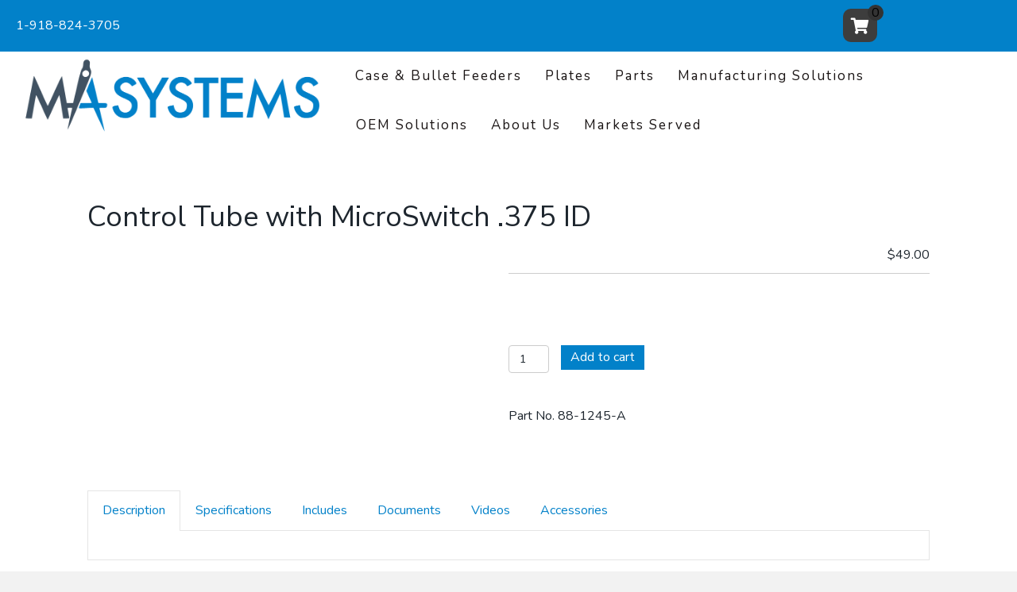

--- FILE ---
content_type: text/html; charset=UTF-8
request_url: https://m-asystems.com/product/control-tube-with-microswitch-375-id/
body_size: 16182
content:
<!DOCTYPE html>
<html lang="en-US">
<head>
<meta charset="UTF-8" />
<script>
var gform;gform||(document.addEventListener("gform_main_scripts_loaded",function(){gform.scriptsLoaded=!0}),document.addEventListener("gform/theme/scripts_loaded",function(){gform.themeScriptsLoaded=!0}),window.addEventListener("DOMContentLoaded",function(){gform.domLoaded=!0}),gform={domLoaded:!1,scriptsLoaded:!1,themeScriptsLoaded:!1,isFormEditor:()=>"function"==typeof InitializeEditor,callIfLoaded:function(o){return!(!gform.domLoaded||!gform.scriptsLoaded||!gform.themeScriptsLoaded&&!gform.isFormEditor()||(gform.isFormEditor()&&console.warn("The use of gform.initializeOnLoaded() is deprecated in the form editor context and will be removed in Gravity Forms 3.1."),o(),0))},initializeOnLoaded:function(o){gform.callIfLoaded(o)||(document.addEventListener("gform_main_scripts_loaded",()=>{gform.scriptsLoaded=!0,gform.callIfLoaded(o)}),document.addEventListener("gform/theme/scripts_loaded",()=>{gform.themeScriptsLoaded=!0,gform.callIfLoaded(o)}),window.addEventListener("DOMContentLoaded",()=>{gform.domLoaded=!0,gform.callIfLoaded(o)}))},hooks:{action:{},filter:{}},addAction:function(o,r,e,t){gform.addHook("action",o,r,e,t)},addFilter:function(o,r,e,t){gform.addHook("filter",o,r,e,t)},doAction:function(o){gform.doHook("action",o,arguments)},applyFilters:function(o){return gform.doHook("filter",o,arguments)},removeAction:function(o,r){gform.removeHook("action",o,r)},removeFilter:function(o,r,e){gform.removeHook("filter",o,r,e)},addHook:function(o,r,e,t,n){null==gform.hooks[o][r]&&(gform.hooks[o][r]=[]);var d=gform.hooks[o][r];null==n&&(n=r+"_"+d.length),gform.hooks[o][r].push({tag:n,callable:e,priority:t=null==t?10:t})},doHook:function(r,o,e){var t;if(e=Array.prototype.slice.call(e,1),null!=gform.hooks[r][o]&&((o=gform.hooks[r][o]).sort(function(o,r){return o.priority-r.priority}),o.forEach(function(o){"function"!=typeof(t=o.callable)&&(t=window[t]),"action"==r?t.apply(null,e):e[0]=t.apply(null,e)})),"filter"==r)return e[0]},removeHook:function(o,r,t,n){var e;null!=gform.hooks[o][r]&&(e=(e=gform.hooks[o][r]).filter(function(o,r,e){return!!(null!=n&&n!=o.tag||null!=t&&t!=o.priority)}),gform.hooks[o][r]=e)}});
</script>

<meta name='viewport' content='width=device-width, initial-scale=1.0' />
<meta http-equiv='X-UA-Compatible' content='IE=edge' />
<link rel="profile" href="https://gmpg.org/xfn/11" />
<meta name='robots' content='index, follow, max-image-preview:large, max-snippet:-1, max-video-preview:-1' />

	<!-- This site is optimized with the Yoast SEO plugin v26.5 - https://yoast.com/wordpress/plugins/seo/ -->
	<title>Control Tube with MicroSwitch .375 ID - M-A Systems</title>
<link data-rocket-preload as="style" href="https://fonts.googleapis.com/css?family=Nunito%3A300%2C400%2C700%7CNunito%20Sans%3A400&#038;display=swap" rel="preload">
<link href="https://fonts.googleapis.com/css?family=Nunito%3A300%2C400%2C700%7CNunito%20Sans%3A400&#038;display=swap" media="print" onload="this.media=&#039;all&#039;" rel="stylesheet">
<noscript><link rel="stylesheet" href="https://fonts.googleapis.com/css?family=Nunito%3A300%2C400%2C700%7CNunito%20Sans%3A400&#038;display=swap"></noscript>
	<link rel="canonical" href="https://m-asystems.com/product/control-tube-with-microswitch-375-id/" />
	<meta property="og:locale" content="en_US" />
	<meta property="og:type" content="article" />
	<meta property="og:title" content="Control Tube with MicroSwitch .375 ID - M-A Systems" />
	<meta property="og:url" content="https://m-asystems.com/product/control-tube-with-microswitch-375-id/" />
	<meta property="og:site_name" content="M-A Systems" />
	<meta property="article:modified_time" content="2020-11-13T19:44:46+00:00" />
	<meta property="og:image" content="https://m-asystems.com/wp-content/uploads/2020/05/Control-Tube-with-MicroSwitch-.250-ID-88-1248-A-1.jpg" />
	<meta property="og:image:width" content="1800" />
	<meta property="og:image:height" content="1080" />
	<meta property="og:image:type" content="image/jpeg" />
	<meta name="twitter:card" content="summary_large_image" />
	<script type="application/ld+json" class="yoast-schema-graph">{"@context":"https://schema.org","@graph":[{"@type":"WebPage","@id":"https://m-asystems.com/product/control-tube-with-microswitch-375-id/","url":"https://m-asystems.com/product/control-tube-with-microswitch-375-id/","name":"Control Tube with MicroSwitch .375 ID - M-A Systems","isPartOf":{"@id":"https://m-asystems.com/#website"},"primaryImageOfPage":{"@id":"https://m-asystems.com/product/control-tube-with-microswitch-375-id/#primaryimage"},"image":{"@id":"https://m-asystems.com/product/control-tube-with-microswitch-375-id/#primaryimage"},"thumbnailUrl":"https://m-asystems.com/wp-content/uploads/2020/05/Control-Tube-with-MicroSwitch-.250-ID-88-1248-A-1.jpg","datePublished":"2020-06-09T19:07:37+00:00","dateModified":"2020-11-13T19:44:46+00:00","breadcrumb":{"@id":"https://m-asystems.com/product/control-tube-with-microswitch-375-id/#breadcrumb"},"inLanguage":"en-US","potentialAction":[{"@type":"ReadAction","target":["https://m-asystems.com/product/control-tube-with-microswitch-375-id/"]}]},{"@type":"ImageObject","inLanguage":"en-US","@id":"https://m-asystems.com/product/control-tube-with-microswitch-375-id/#primaryimage","url":"https://m-asystems.com/wp-content/uploads/2020/05/Control-Tube-with-MicroSwitch-.250-ID-88-1248-A-1.jpg","contentUrl":"https://m-asystems.com/wp-content/uploads/2020/05/Control-Tube-with-MicroSwitch-.250-ID-88-1248-A-1.jpg","width":1800,"height":1080},{"@type":"BreadcrumbList","@id":"https://m-asystems.com/product/control-tube-with-microswitch-375-id/#breadcrumb","itemListElement":[{"@type":"ListItem","position":1,"name":"Home","item":"https://m-asystems.com/"},{"@type":"ListItem","position":2,"name":"Products","item":"https://m-asystems.com/products/"},{"@type":"ListItem","position":3,"name":"Control Tube with MicroSwitch .375 ID"}]},{"@type":"WebSite","@id":"https://m-asystems.com/#website","url":"https://m-asystems.com/","name":"M-A Systems","description":"Precision &amp; Quality","potentialAction":[{"@type":"SearchAction","target":{"@type":"EntryPoint","urlTemplate":"https://m-asystems.com/?s={search_term_string}"},"query-input":{"@type":"PropertyValueSpecification","valueRequired":true,"valueName":"search_term_string"}}],"inLanguage":"en-US"}]}</script>
	<!-- / Yoast SEO plugin. -->


<link rel='dns-prefetch' href='//m-asystems.com' />
<link rel='dns-prefetch' href='//www.googletagmanager.com' />
<link rel='dns-prefetch' href='//fonts.googleapis.com' />
<link href='https://fonts.gstatic.com' crossorigin rel='preconnect' />
<link rel="alternate" type="application/rss+xml" title="M-A Systems &raquo; Feed" href="https://m-asystems.com/feed/" />
<link rel="alternate" type="application/rss+xml" title="M-A Systems &raquo; Comments Feed" href="https://m-asystems.com/comments/feed/" />
<link rel="alternate" title="oEmbed (JSON)" type="application/json+oembed" href="https://m-asystems.com/wp-json/oembed/1.0/embed?url=https%3A%2F%2Fm-asystems.com%2Fproduct%2Fcontrol-tube-with-microswitch-375-id%2F" />
<link rel="alternate" title="oEmbed (XML)" type="text/xml+oembed" href="https://m-asystems.com/wp-json/oembed/1.0/embed?url=https%3A%2F%2Fm-asystems.com%2Fproduct%2Fcontrol-tube-with-microswitch-375-id%2F&#038;format=xml" />
<link rel="preload" href="https://m-asystems.com/wp-content/plugins/bb-plugin/fonts/fontawesome/5.15.4/webfonts/fa-solid-900.woff2" as="font" type="font/woff2" crossorigin="anonymous">
<link rel="preload" href="https://m-asystems.com/wp-content/plugins/bb-plugin/fonts/fontawesome/5.15.4/webfonts/fa-regular-400.woff2" as="font" type="font/woff2" crossorigin="anonymous">
		<!-- This site uses the Google Analytics by MonsterInsights plugin v9.10.1 - Using Analytics tracking - https://www.monsterinsights.com/ -->
		<!-- Note: MonsterInsights is not currently configured on this site. The site owner needs to authenticate with Google Analytics in the MonsterInsights settings panel. -->
					<!-- No tracking code set -->
				<!-- / Google Analytics by MonsterInsights -->
		<style id='wp-img-auto-sizes-contain-inline-css'>
img:is([sizes=auto i],[sizes^="auto," i]){contain-intrinsic-size:3000px 1500px}
/*# sourceURL=wp-img-auto-sizes-contain-inline-css */
</style>
<style id='wp-emoji-styles-inline-css'>

	img.wp-smiley, img.emoji {
		display: inline !important;
		border: none !important;
		box-shadow: none !important;
		height: 1em !important;
		width: 1em !important;
		margin: 0 0.07em !important;
		vertical-align: -0.1em !important;
		background: none !important;
		padding: 0 !important;
	}
/*# sourceURL=wp-emoji-styles-inline-css */
</style>
<style id='wp-block-library-inline-css'>
:root{--wp-block-synced-color:#7a00df;--wp-block-synced-color--rgb:122,0,223;--wp-bound-block-color:var(--wp-block-synced-color);--wp-editor-canvas-background:#ddd;--wp-admin-theme-color:#007cba;--wp-admin-theme-color--rgb:0,124,186;--wp-admin-theme-color-darker-10:#006ba1;--wp-admin-theme-color-darker-10--rgb:0,107,160.5;--wp-admin-theme-color-darker-20:#005a87;--wp-admin-theme-color-darker-20--rgb:0,90,135;--wp-admin-border-width-focus:2px}@media (min-resolution:192dpi){:root{--wp-admin-border-width-focus:1.5px}}.wp-element-button{cursor:pointer}:root .has-very-light-gray-background-color{background-color:#eee}:root .has-very-dark-gray-background-color{background-color:#313131}:root .has-very-light-gray-color{color:#eee}:root .has-very-dark-gray-color{color:#313131}:root .has-vivid-green-cyan-to-vivid-cyan-blue-gradient-background{background:linear-gradient(135deg,#00d084,#0693e3)}:root .has-purple-crush-gradient-background{background:linear-gradient(135deg,#34e2e4,#4721fb 50%,#ab1dfe)}:root .has-hazy-dawn-gradient-background{background:linear-gradient(135deg,#faaca8,#dad0ec)}:root .has-subdued-olive-gradient-background{background:linear-gradient(135deg,#fafae1,#67a671)}:root .has-atomic-cream-gradient-background{background:linear-gradient(135deg,#fdd79a,#004a59)}:root .has-nightshade-gradient-background{background:linear-gradient(135deg,#330968,#31cdcf)}:root .has-midnight-gradient-background{background:linear-gradient(135deg,#020381,#2874fc)}:root{--wp--preset--font-size--normal:16px;--wp--preset--font-size--huge:42px}.has-regular-font-size{font-size:1em}.has-larger-font-size{font-size:2.625em}.has-normal-font-size{font-size:var(--wp--preset--font-size--normal)}.has-huge-font-size{font-size:var(--wp--preset--font-size--huge)}.has-text-align-center{text-align:center}.has-text-align-left{text-align:left}.has-text-align-right{text-align:right}.has-fit-text{white-space:nowrap!important}#end-resizable-editor-section{display:none}.aligncenter{clear:both}.items-justified-left{justify-content:flex-start}.items-justified-center{justify-content:center}.items-justified-right{justify-content:flex-end}.items-justified-space-between{justify-content:space-between}.screen-reader-text{border:0;clip-path:inset(50%);height:1px;margin:-1px;overflow:hidden;padding:0;position:absolute;width:1px;word-wrap:normal!important}.screen-reader-text:focus{background-color:#ddd;clip-path:none;color:#444;display:block;font-size:1em;height:auto;left:5px;line-height:normal;padding:15px 23px 14px;text-decoration:none;top:5px;width:auto;z-index:100000}html :where(.has-border-color){border-style:solid}html :where([style*=border-top-color]){border-top-style:solid}html :where([style*=border-right-color]){border-right-style:solid}html :where([style*=border-bottom-color]){border-bottom-style:solid}html :where([style*=border-left-color]){border-left-style:solid}html :where([style*=border-width]){border-style:solid}html :where([style*=border-top-width]){border-top-style:solid}html :where([style*=border-right-width]){border-right-style:solid}html :where([style*=border-bottom-width]){border-bottom-style:solid}html :where([style*=border-left-width]){border-left-style:solid}html :where(img[class*=wp-image-]){height:auto;max-width:100%}:where(figure){margin:0 0 1em}html :where(.is-position-sticky){--wp-admin--admin-bar--position-offset:var(--wp-admin--admin-bar--height,0px)}@media screen and (max-width:600px){html :where(.is-position-sticky){--wp-admin--admin-bar--position-offset:0px}}

/*# sourceURL=wp-block-library-inline-css */
</style><link data-minify="1" rel='stylesheet' id='wc-blocks-style-css' href='https://m-asystems.com/wp-content/cache/min/1/wp-content/plugins/woocommerce/assets/client/blocks/wc-blocks.css?ver=1764862804' media='all' />
<style id='global-styles-inline-css'>
:root{--wp--preset--aspect-ratio--square: 1;--wp--preset--aspect-ratio--4-3: 4/3;--wp--preset--aspect-ratio--3-4: 3/4;--wp--preset--aspect-ratio--3-2: 3/2;--wp--preset--aspect-ratio--2-3: 2/3;--wp--preset--aspect-ratio--16-9: 16/9;--wp--preset--aspect-ratio--9-16: 9/16;--wp--preset--color--black: #000000;--wp--preset--color--cyan-bluish-gray: #abb8c3;--wp--preset--color--white: #ffffff;--wp--preset--color--pale-pink: #f78da7;--wp--preset--color--vivid-red: #cf2e2e;--wp--preset--color--luminous-vivid-orange: #ff6900;--wp--preset--color--luminous-vivid-amber: #fcb900;--wp--preset--color--light-green-cyan: #7bdcb5;--wp--preset--color--vivid-green-cyan: #00d084;--wp--preset--color--pale-cyan-blue: #8ed1fc;--wp--preset--color--vivid-cyan-blue: #0693e3;--wp--preset--color--vivid-purple: #9b51e0;--wp--preset--color--fl-heading-text: #1e262e;--wp--preset--color--fl-body-bg: #f2f2f2;--wp--preset--color--fl-body-text: #1e262e;--wp--preset--color--fl-accent: #0281c9;--wp--preset--color--fl-accent-hover: #0281c9;--wp--preset--color--fl-topbar-bg: #ffffff;--wp--preset--color--fl-topbar-text: #1e262e;--wp--preset--color--fl-topbar-link: #0281c9;--wp--preset--color--fl-topbar-hover: #026096;--wp--preset--color--fl-header-bg: #ffffff;--wp--preset--color--fl-header-text: #1e262e;--wp--preset--color--fl-header-link: #1e262e;--wp--preset--color--fl-header-hover: #1e262e;--wp--preset--color--fl-nav-bg: #ffffff;--wp--preset--color--fl-nav-link: #1e262e;--wp--preset--color--fl-nav-hover: #1e262e;--wp--preset--color--fl-content-bg: #ffffff;--wp--preset--color--fl-footer-widgets-bg: #ffffff;--wp--preset--color--fl-footer-widgets-text: #1e262e;--wp--preset--color--fl-footer-widgets-link: #0281c9;--wp--preset--color--fl-footer-widgets-hover: #026096;--wp--preset--color--fl-footer-bg: #ffffff;--wp--preset--color--fl-footer-text: #000000;--wp--preset--color--fl-footer-link: #428bca;--wp--preset--color--fl-footer-hover: #428bca;--wp--preset--gradient--vivid-cyan-blue-to-vivid-purple: linear-gradient(135deg,rgb(6,147,227) 0%,rgb(155,81,224) 100%);--wp--preset--gradient--light-green-cyan-to-vivid-green-cyan: linear-gradient(135deg,rgb(122,220,180) 0%,rgb(0,208,130) 100%);--wp--preset--gradient--luminous-vivid-amber-to-luminous-vivid-orange: linear-gradient(135deg,rgb(252,185,0) 0%,rgb(255,105,0) 100%);--wp--preset--gradient--luminous-vivid-orange-to-vivid-red: linear-gradient(135deg,rgb(255,105,0) 0%,rgb(207,46,46) 100%);--wp--preset--gradient--very-light-gray-to-cyan-bluish-gray: linear-gradient(135deg,rgb(238,238,238) 0%,rgb(169,184,195) 100%);--wp--preset--gradient--cool-to-warm-spectrum: linear-gradient(135deg,rgb(74,234,220) 0%,rgb(151,120,209) 20%,rgb(207,42,186) 40%,rgb(238,44,130) 60%,rgb(251,105,98) 80%,rgb(254,248,76) 100%);--wp--preset--gradient--blush-light-purple: linear-gradient(135deg,rgb(255,206,236) 0%,rgb(152,150,240) 100%);--wp--preset--gradient--blush-bordeaux: linear-gradient(135deg,rgb(254,205,165) 0%,rgb(254,45,45) 50%,rgb(107,0,62) 100%);--wp--preset--gradient--luminous-dusk: linear-gradient(135deg,rgb(255,203,112) 0%,rgb(199,81,192) 50%,rgb(65,88,208) 100%);--wp--preset--gradient--pale-ocean: linear-gradient(135deg,rgb(255,245,203) 0%,rgb(182,227,212) 50%,rgb(51,167,181) 100%);--wp--preset--gradient--electric-grass: linear-gradient(135deg,rgb(202,248,128) 0%,rgb(113,206,126) 100%);--wp--preset--gradient--midnight: linear-gradient(135deg,rgb(2,3,129) 0%,rgb(40,116,252) 100%);--wp--preset--font-size--small: 13px;--wp--preset--font-size--medium: 20px;--wp--preset--font-size--large: 36px;--wp--preset--font-size--x-large: 42px;--wp--preset--spacing--20: 0.44rem;--wp--preset--spacing--30: 0.67rem;--wp--preset--spacing--40: 1rem;--wp--preset--spacing--50: 1.5rem;--wp--preset--spacing--60: 2.25rem;--wp--preset--spacing--70: 3.38rem;--wp--preset--spacing--80: 5.06rem;--wp--preset--shadow--natural: 6px 6px 9px rgba(0, 0, 0, 0.2);--wp--preset--shadow--deep: 12px 12px 50px rgba(0, 0, 0, 0.4);--wp--preset--shadow--sharp: 6px 6px 0px rgba(0, 0, 0, 0.2);--wp--preset--shadow--outlined: 6px 6px 0px -3px rgb(255, 255, 255), 6px 6px rgb(0, 0, 0);--wp--preset--shadow--crisp: 6px 6px 0px rgb(0, 0, 0);}:where(.is-layout-flex){gap: 0.5em;}:where(.is-layout-grid){gap: 0.5em;}body .is-layout-flex{display: flex;}.is-layout-flex{flex-wrap: wrap;align-items: center;}.is-layout-flex > :is(*, div){margin: 0;}body .is-layout-grid{display: grid;}.is-layout-grid > :is(*, div){margin: 0;}:where(.wp-block-columns.is-layout-flex){gap: 2em;}:where(.wp-block-columns.is-layout-grid){gap: 2em;}:where(.wp-block-post-template.is-layout-flex){gap: 1.25em;}:where(.wp-block-post-template.is-layout-grid){gap: 1.25em;}.has-black-color{color: var(--wp--preset--color--black) !important;}.has-cyan-bluish-gray-color{color: var(--wp--preset--color--cyan-bluish-gray) !important;}.has-white-color{color: var(--wp--preset--color--white) !important;}.has-pale-pink-color{color: var(--wp--preset--color--pale-pink) !important;}.has-vivid-red-color{color: var(--wp--preset--color--vivid-red) !important;}.has-luminous-vivid-orange-color{color: var(--wp--preset--color--luminous-vivid-orange) !important;}.has-luminous-vivid-amber-color{color: var(--wp--preset--color--luminous-vivid-amber) !important;}.has-light-green-cyan-color{color: var(--wp--preset--color--light-green-cyan) !important;}.has-vivid-green-cyan-color{color: var(--wp--preset--color--vivid-green-cyan) !important;}.has-pale-cyan-blue-color{color: var(--wp--preset--color--pale-cyan-blue) !important;}.has-vivid-cyan-blue-color{color: var(--wp--preset--color--vivid-cyan-blue) !important;}.has-vivid-purple-color{color: var(--wp--preset--color--vivid-purple) !important;}.has-black-background-color{background-color: var(--wp--preset--color--black) !important;}.has-cyan-bluish-gray-background-color{background-color: var(--wp--preset--color--cyan-bluish-gray) !important;}.has-white-background-color{background-color: var(--wp--preset--color--white) !important;}.has-pale-pink-background-color{background-color: var(--wp--preset--color--pale-pink) !important;}.has-vivid-red-background-color{background-color: var(--wp--preset--color--vivid-red) !important;}.has-luminous-vivid-orange-background-color{background-color: var(--wp--preset--color--luminous-vivid-orange) !important;}.has-luminous-vivid-amber-background-color{background-color: var(--wp--preset--color--luminous-vivid-amber) !important;}.has-light-green-cyan-background-color{background-color: var(--wp--preset--color--light-green-cyan) !important;}.has-vivid-green-cyan-background-color{background-color: var(--wp--preset--color--vivid-green-cyan) !important;}.has-pale-cyan-blue-background-color{background-color: var(--wp--preset--color--pale-cyan-blue) !important;}.has-vivid-cyan-blue-background-color{background-color: var(--wp--preset--color--vivid-cyan-blue) !important;}.has-vivid-purple-background-color{background-color: var(--wp--preset--color--vivid-purple) !important;}.has-black-border-color{border-color: var(--wp--preset--color--black) !important;}.has-cyan-bluish-gray-border-color{border-color: var(--wp--preset--color--cyan-bluish-gray) !important;}.has-white-border-color{border-color: var(--wp--preset--color--white) !important;}.has-pale-pink-border-color{border-color: var(--wp--preset--color--pale-pink) !important;}.has-vivid-red-border-color{border-color: var(--wp--preset--color--vivid-red) !important;}.has-luminous-vivid-orange-border-color{border-color: var(--wp--preset--color--luminous-vivid-orange) !important;}.has-luminous-vivid-amber-border-color{border-color: var(--wp--preset--color--luminous-vivid-amber) !important;}.has-light-green-cyan-border-color{border-color: var(--wp--preset--color--light-green-cyan) !important;}.has-vivid-green-cyan-border-color{border-color: var(--wp--preset--color--vivid-green-cyan) !important;}.has-pale-cyan-blue-border-color{border-color: var(--wp--preset--color--pale-cyan-blue) !important;}.has-vivid-cyan-blue-border-color{border-color: var(--wp--preset--color--vivid-cyan-blue) !important;}.has-vivid-purple-border-color{border-color: var(--wp--preset--color--vivid-purple) !important;}.has-vivid-cyan-blue-to-vivid-purple-gradient-background{background: var(--wp--preset--gradient--vivid-cyan-blue-to-vivid-purple) !important;}.has-light-green-cyan-to-vivid-green-cyan-gradient-background{background: var(--wp--preset--gradient--light-green-cyan-to-vivid-green-cyan) !important;}.has-luminous-vivid-amber-to-luminous-vivid-orange-gradient-background{background: var(--wp--preset--gradient--luminous-vivid-amber-to-luminous-vivid-orange) !important;}.has-luminous-vivid-orange-to-vivid-red-gradient-background{background: var(--wp--preset--gradient--luminous-vivid-orange-to-vivid-red) !important;}.has-very-light-gray-to-cyan-bluish-gray-gradient-background{background: var(--wp--preset--gradient--very-light-gray-to-cyan-bluish-gray) !important;}.has-cool-to-warm-spectrum-gradient-background{background: var(--wp--preset--gradient--cool-to-warm-spectrum) !important;}.has-blush-light-purple-gradient-background{background: var(--wp--preset--gradient--blush-light-purple) !important;}.has-blush-bordeaux-gradient-background{background: var(--wp--preset--gradient--blush-bordeaux) !important;}.has-luminous-dusk-gradient-background{background: var(--wp--preset--gradient--luminous-dusk) !important;}.has-pale-ocean-gradient-background{background: var(--wp--preset--gradient--pale-ocean) !important;}.has-electric-grass-gradient-background{background: var(--wp--preset--gradient--electric-grass) !important;}.has-midnight-gradient-background{background: var(--wp--preset--gradient--midnight) !important;}.has-small-font-size{font-size: var(--wp--preset--font-size--small) !important;}.has-medium-font-size{font-size: var(--wp--preset--font-size--medium) !important;}.has-large-font-size{font-size: var(--wp--preset--font-size--large) !important;}.has-x-large-font-size{font-size: var(--wp--preset--font-size--x-large) !important;}
/*# sourceURL=global-styles-inline-css */
</style>

<style id='classic-theme-styles-inline-css'>
/*! This file is auto-generated */
.wp-block-button__link{color:#fff;background-color:#32373c;border-radius:9999px;box-shadow:none;text-decoration:none;padding:calc(.667em + 2px) calc(1.333em + 2px);font-size:1.125em}.wp-block-file__button{background:#32373c;color:#fff;text-decoration:none}
/*# sourceURL=/wp-includes/css/classic-themes.min.css */
</style>
<link rel='stylesheet' id='photoswipe-css' href='https://m-asystems.com/wp-content/plugins/woocommerce/assets/css/photoswipe/photoswipe.min.css?ver=10.4.3' media='all' />
<link rel='stylesheet' id='photoswipe-default-skin-css' href='https://m-asystems.com/wp-content/plugins/woocommerce/assets/css/photoswipe/default-skin/default-skin.min.css?ver=10.4.3' media='all' />
<link data-minify="1" rel='stylesheet' id='woocommerce-layout-css' href='https://m-asystems.com/wp-content/cache/min/1/wp-content/plugins/woocommerce/assets/css/woocommerce-layout.css?ver=1764862804' media='all' />
<link data-minify="1" rel='stylesheet' id='woocommerce-smallscreen-css' href='https://m-asystems.com/wp-content/cache/min/1/wp-content/plugins/woocommerce/assets/css/woocommerce-smallscreen.css?ver=1764862804' media='only screen and (max-width: 767px)' />
<link data-minify="1" rel='stylesheet' id='woocommerce-general-css' href='https://m-asystems.com/wp-content/cache/min/1/wp-content/plugins/woocommerce/assets/css/woocommerce.css?ver=1764862804' media='all' />
<style id='woocommerce-inline-inline-css'>
.woocommerce form .form-row .required { visibility: visible; }
/*# sourceURL=woocommerce-inline-inline-css */
</style>
<link data-minify="1" rel='stylesheet' id='woopack-frontend-css' href='https://m-asystems.com/wp-content/cache/min/1/wp-content/plugins/woopack/assets/css/frontend.css?ver=1764862804' media='all' />
<link data-minify="1" rel='stylesheet' id='font-awesome-5-css' href='https://m-asystems.com/wp-content/cache/min/1/wp-content/plugins/bb-plugin/fonts/fontawesome/5.15.4/css/all.min.css?ver=1764862804' media='all' />
<link data-minify="1" rel='stylesheet' id='fl-builder-layout-bundle-7b01eda588a768b2c2f6927b4d8cb2bc-css' href='https://m-asystems.com/wp-content/cache/min/1/wp-content/uploads/bb-plugin/cache/7b01eda588a768b2c2f6927b4d8cb2bc-layout-bundle.css?ver=1764862804' media='all' />
<link data-minify="1" rel='stylesheet' id='wc_stripe_express_checkout_style-css' href='https://m-asystems.com/wp-content/cache/min/1/wp-content/plugins/woocommerce-gateway-stripe/build/express-checkout.css?ver=1764862804' media='all' />
<link rel='stylesheet' id='jquery-magnificpopup-css' href='https://m-asystems.com/wp-content/plugins/bb-plugin/css/jquery.magnificpopup.min.css?ver=2.9.4.1' media='all' />
<link rel='stylesheet' id='base-css' href='https://m-asystems.com/wp-content/themes/bb-theme/css/base.min.css?ver=1.7.19.1' media='all' />
<link data-minify="1" rel='stylesheet' id='fl-automator-skin-css' href='https://m-asystems.com/wp-content/cache/min/1/wp-content/uploads/bb-theme/skin-6939a6fbb3100.css?ver=1765386006' media='all' />
<link rel='stylesheet' id='fl-child-theme-css' href='https://m-asystems.com/wp-content/themes/ma-systems/style.css?ver=1aad973320c0ccfe613e326aaa73161c' media='all' />

<script src="https://m-asystems.com/wp-includes/js/jquery/jquery.min.js?ver=3.7.1" id="jquery-core-js"></script>



<script id="wc-add-to-cart-js-extra">
var wc_add_to_cart_params = {"ajax_url":"/wp-admin/admin-ajax.php","wc_ajax_url":"/?wc-ajax=%%endpoint%%","i18n_view_cart":"View cart","cart_url":"https://m-asystems.com/cart/","is_cart":"","cart_redirect_after_add":"no"};
//# sourceURL=wc-add-to-cart-js-extra
</script>





<script id="wc-single-product-js-extra">
var wc_single_product_params = {"i18n_required_rating_text":"Please select a rating","i18n_rating_options":["1 of 5 stars","2 of 5 stars","3 of 5 stars","4 of 5 stars","5 of 5 stars"],"i18n_product_gallery_trigger_text":"View full-screen image gallery","review_rating_required":"yes","flexslider":{"rtl":false,"animation":"slide","smoothHeight":true,"directionNav":false,"controlNav":"thumbnails","slideshow":false,"animationSpeed":500,"animationLoop":false,"allowOneSlide":false},"zoom_enabled":"1","zoom_options":[],"photoswipe_enabled":"1","photoswipe_options":{"shareEl":false,"closeOnScroll":false,"history":false,"hideAnimationDuration":0,"showAnimationDuration":0},"flexslider_enabled":"1"};
//# sourceURL=wc-single-product-js-extra
</script>


<script id="woocommerce-js-extra">
var woocommerce_params = {"ajax_url":"/wp-admin/admin-ajax.php","wc_ajax_url":"/?wc-ajax=%%endpoint%%","i18n_password_show":"Show password","i18n_password_hide":"Hide password"};
//# sourceURL=woocommerce-js-extra
</script>


<!-- Google tag (gtag.js) snippet added by Site Kit -->
<!-- Google Analytics snippet added by Site Kit -->
<script src="https://www.googletagmanager.com/gtag/js?id=GT-KTR87MV" id="google_gtagjs-js" async></script>
<script id="google_gtagjs-js-after">
window.dataLayer = window.dataLayer || [];function gtag(){dataLayer.push(arguments);}
gtag("set","linker",{"domains":["m-asystems.com"]});
gtag("js", new Date());
gtag("set", "developer_id.dZTNiMT", true);
gtag("config", "GT-KTR87MV");
//# sourceURL=google_gtagjs-js-after
</script>
<link rel="https://api.w.org/" href="https://m-asystems.com/wp-json/" /><link rel="alternate" title="JSON" type="application/json" href="https://m-asystems.com/wp-json/wp/v2/product/1457" /><link rel="EditURI" type="application/rsd+xml" title="RSD" href="https://m-asystems.com/xmlrpc.php?rsd" />

<link rel='shortlink' href='https://m-asystems.com/?p=1457' />
<meta name="generator" content="Site Kit by Google 1.170.0" />		<script type="text/javascript">
						var woopack_config = {"ajaxurl":"https:\/\/m-asystems.com\/wp-admin\/admin-ajax.php","page":0,"current_page":"https:\/\/m-asystems.com\/product\/control-tube-with-microswitch-375-id\/","woo_url":"https:\/\/m-asystems.com\/wp-content\/plugins\/woocommerce\/","conditionals":{"is_archive":false,"is_tax":false,"is_author":false,"is_search":false}};
		</script>
			<noscript><style>.woocommerce-product-gallery{ opacity: 1 !important; }</style></noscript>
	<style>.recentcomments a{display:inline !important;padding:0 !important;margin:0 !important;}</style><link rel="icon" href="https://m-asystems.com/wp-content/uploads/2019/03/cropped-Tiny-32x32.png" sizes="32x32" />
<link rel="icon" href="https://m-asystems.com/wp-content/uploads/2019/03/cropped-Tiny-192x192.png" sizes="192x192" />
<link rel="apple-touch-icon" href="https://m-asystems.com/wp-content/uploads/2019/03/cropped-Tiny-180x180.png" />
<meta name="msapplication-TileImage" content="https://m-asystems.com/wp-content/uploads/2019/03/cropped-Tiny-270x270.png" />
<link data-minify="1" rel='stylesheet' id='wc-stripe-blocks-checkout-style-css' href='https://m-asystems.com/wp-content/cache/min/1/wp-content/plugins/woocommerce-gateway-stripe/build/upe-blocks.css?ver=1764862804' media='all' />
<link data-minify="1" rel='stylesheet' id='wc-stripe-upe-classic-css' href='https://m-asystems.com/wp-content/cache/min/1/wp-content/plugins/woocommerce-gateway-stripe/build/upe-classic.css?ver=1764862804' media='all' />
<link data-minify="1" rel='stylesheet' id='stripelink_styles-css' href='https://m-asystems.com/wp-content/cache/min/1/wp-content/plugins/woocommerce-gateway-stripe/assets/css/stripe-link.css?ver=1764862805' media='all' />
<meta name="generator" content="WP Rocket 3.19.2.1" data-wpr-features="wpr_defer_js wpr_minify_concatenate_js wpr_minify_css wpr_desktop" /></head>
<body class="wp-singular product-template-default single single-product postid-1457 wp-theme-bb-theme wp-child-theme-ma-systems theme-bb-theme fl-builder-2-9-4-1 fl-themer-1-5-2-1 fl-theme-1-7-19-1 fl-no-js woocommerce woocommerce-page woocommerce-no-js fl-theme-builder-header fl-theme-builder-header-header fl-theme-builder-footer fl-theme-builder-footer-footer fl-theme-builder-singular fl-theme-builder-singular-product-page fl-framework-base fl-preset-default fl-full-width fl-scroll-to-top fl-search-active woo-4 woo-products-per-page-16 fl-submenu-indicator" itemscope="itemscope" itemtype="https://schema.org/WebPage">
<a aria-label="Skip to content" class="fl-screen-reader-text" href="#fl-main-content">Skip to content</a><div data-rocket-location-hash="d434d8484ca3c7ebe008e10ddf366009" class="fl-page">
	<header data-rocket-location-hash="32067b9bb1a8d3abf8f07b1ce2384162" class="fl-builder-content fl-builder-content-12 fl-builder-global-templates-locked" data-post-id="12" data-type="header" data-sticky="1" data-sticky-on="" data-sticky-breakpoint="medium" data-shrink="0" data-overlay="0" data-overlay-bg="transparent" data-shrink-image-height="50px" role="banner" itemscope="itemscope" itemtype="http://schema.org/WPHeader"><div data-rocket-location-hash="949107ddd57ce262e276aff2b0556e18" class="fl-row fl-row-full-width fl-row-bg-color fl-node-5c71e087a9f69 fl-row-default-height fl-row-align-center fl-visible-desktop fl-visible-large fl-visible-medium" data-node="5c71e087a9f69">
	<div class="fl-row-content-wrap">
								<div class="fl-row-content fl-row-fixed-width fl-node-content">
		
<div class="fl-col-group fl-node-5c71e087a9f6a fl-col-group-equal-height fl-col-group-align-center" data-node="5c71e087a9f6a">
			<div class="fl-col fl-node-5c71e087a9f6b fl-col-bg-color fl-col-small" data-node="5c71e087a9f6b">
	<div class="fl-col-content fl-node-content"><div class="fl-module fl-module-html fl-node-5c71e087a9f6f" data-node="5c71e087a9f6f">
	<div class="fl-module-content fl-node-content">
		<div class="fl-html">
	<a href="tel:+19188243705">1-918-824-3705</a>
</div>
	</div>
</div>
</div>
</div>
			<div class="fl-col fl-node-5faad361a5b81 fl-col-bg-color" data-node="5faad361a5b81">
	<div class="fl-col-content fl-node-content"><div class="fl-module fl-module-mini-cart fl-node-5faad27ad3ffa" data-node="5faad27ad3ffa">
	<div class="fl-module-content fl-node-content">
		<div class="woopack-mini-cart woopack-desktop-align-right woocommerce">
	<div class="woopack-cart-button">

		
		<a class="woopack-cart-contents woopack-cart-icon" href="#" title="View your shopping cart" data-target="on-click">
			<span class="cart-button-wrap">
			
										
						<span class="cart-contents-icon fa fa-shopping-cart"></span>
						
							
									</span>

							<span class="cart-contents-count">
					<span class="cart-counter">0</span>
				</span>
			
		</a>

		
	</div>

	<div class="woopack-cart-items">
		<div class="widget_shopping_cart_content">

	<p class="woocommerce-mini-cart__empty-message">No products in the cart.</p>


</div>
	</div>

</div>
	</div>
</div>
</div>
</div>
			<div id="menu-container" class="fl-col fl-node-5c71e087a9f6d fl-col-bg-color fl-col-small" data-node="5c71e087a9f6d">
	<div class="fl-col-content fl-node-content"><div class="fl-module fl-module-menu fl-node-5e227cb8ca5b9 fl-animation fl-slide-in-right" data-node="5e227cb8ca5b9" data-animation-delay="0" data-animation-duration="1">
	<div class="fl-module-content fl-node-content">
		<div class="fl-menu fl-menu-responsive-toggle-always">
	<button class="fl-menu-mobile-toggle hamburger-label" aria-label="Menu"><span class="fl-menu-icon svg-container"><svg version="1.1" class="hamburger-menu" xmlns="http://www.w3.org/2000/svg" xmlns:xlink="http://www.w3.org/1999/xlink" viewBox="0 0 512 512">
<rect class="fl-hamburger-menu-top" width="512" height="102"/>
<rect class="fl-hamburger-menu-middle" y="205" width="512" height="102"/>
<rect class="fl-hamburger-menu-bottom" y="410" width="512" height="102"/>
</svg>
</span><span class="fl-menu-mobile-toggle-label">Menu</span></button>	<div class="fl-clear"></div>
	<nav aria-label="Menu" itemscope="itemscope" itemtype="https://schema.org/SiteNavigationElement"><ul id="menu-hamburger-menu" class="menu fl-menu-horizontal fl-toggle-none"><li id="menu-item-417" class="menu-item menu-item-type-post_type menu-item-object-page"><a href="https://m-asystems.com/about-us/">About Us</a></li><li id="menu-item-419" class="menu-item menu-item-type-post_type menu-item-object-page"><a href="https://m-asystems.com/company-history/">Company History</a></li><li id="menu-item-420" class="menu-item menu-item-type-post_type menu-item-object-page"><a href="https://m-asystems.com/contact-us/">Contact Us</a></li><li id="menu-item-421" class="menu-item menu-item-type-post_type menu-item-object-page"><a href="https://m-asystems.com/facilities/">Facilities</a></li><li id="menu-item-422" class="menu-item menu-item-type-post_type menu-item-object-page"><a href="https://m-asystems.com/faq/">FAQ</a></li><li id="menu-item-423" class="menu-item menu-item-type-post_type menu-item-object-page"><a href="https://m-asystems.com/feeders-overview/">Feeder Overview</a></li><li id="menu-item-424" class="menu-item menu-item-type-post_type menu-item-object-page"><a href="https://m-asystems.com/feeder-plates/">Feeder Plates</a></li><li id="menu-item-425" class="menu-item menu-item-type-post_type menu-item-object-page"><a href="https://m-asystems.com/markets-served/">Markets Served</a></li><li id="menu-item-426" class="menu-item menu-item-type-post_type menu-item-object-page"><a href="https://m-asystems.com/parts-and-accessories/">Parts and Accessories</a></li></ul></nav></div>
	</div>
</div>
<style>.fl-node-5e227cb8ca5b9.fl-animation:not(.fl-animated){opacity:0}</style></div>
</div>
	</div>
		</div>
	</div>
</div>
<div data-rocket-location-hash="5b531042dedecf1337a69ea077984d77" class="fl-row fl-row-full-width fl-row-bg-color fl-node-5c71e087a9f57 fl-row-default-height fl-row-align-center" data-node="5c71e087a9f57">
	<div class="fl-row-content-wrap">
								<div class="fl-row-content fl-row-fixed-width fl-node-content">
		
<div class="fl-col-group fl-node-5c71e087a9f62 fl-col-group-custom-width" data-node="5c71e087a9f62">
			<div class="fl-col fl-node-5c71e09b2606f fl-col-bg-color fl-col-small fl-col-small-custom-width" data-node="5c71e09b2606f">
	<div class="fl-col-content fl-node-content"><div class="fl-module fl-module-photo fl-node-5c71e09b25e51" data-node="5c71e09b25e51">
	<div class="fl-module-content fl-node-content">
		<div class="fl-photo fl-photo-align-left" itemscope itemtype="https://schema.org/ImageObject">
	<div class="fl-photo-content fl-photo-img-png">
				<a href="/home" target="_self" itemprop="url">
				<img loading="lazy" decoding="async" class="fl-photo-img wp-image-11 size-full" src="https://m-asystems.com/wp-content/uploads/2019/02/MA-Systems-Logo.png" alt="MA Systems Logo" itemprop="image" height="989" width="3840" title="MA Systems Logo"  data-no-lazy="1" srcset="https://m-asystems.com/wp-content/uploads/2019/02/MA-Systems-Logo.png 3840w, https://m-asystems.com/wp-content/uploads/2019/02/MA-Systems-Logo-300x77.png 300w, https://m-asystems.com/wp-content/uploads/2019/02/MA-Systems-Logo-768x198.png 768w, https://m-asystems.com/wp-content/uploads/2019/02/MA-Systems-Logo-1024x264.png 1024w" sizes="auto, (max-width: 3840px) 100vw, 3840px" />
				</a>
					</div>
	</div>
	</div>
</div>
</div>
</div>
			<div id="mini-cart-mobile-col" class="fl-col fl-node-5faad4f83fbea fl-col-bg-color fl-col-small fl-col-small-custom-width fl-visible-mobile" data-node="5faad4f83fbea">
	<div class="fl-col-content fl-node-content"><div class="fl-module fl-module-mini-cart fl-node-5faad4f83faf7 fl-visible-mobile" data-node="5faad4f83faf7">
	<div class="fl-module-content fl-node-content">
		<div class="woopack-mini-cart woopack-desktop-align-right woopack-responsive-align-right woocommerce">
	<div class="woopack-cart-button">

		
		<a class="woopack-cart-contents woopack-cart-icon" href="#" title="View your shopping cart" data-target="on-click">
			<span class="cart-button-wrap">
			
										
						<span class="cart-contents-icon fa fa-shopping-cart"></span>
						
							
									</span>

							<span class="cart-contents-count">
					<span class="cart-counter">0</span>
				</span>
			
		</a>

		
	</div>

	<div class="woopack-cart-items">
		<div class="widget_shopping_cart_content">

	<p class="woocommerce-mini-cart__empty-message">No products in the cart.</p>


</div>
	</div>

</div>
	</div>
</div>
</div>
</div>
			<div class="fl-col fl-node-5c71e087a9f65 fl-col-bg-color fl-col-small-custom-width" data-node="5c71e087a9f65">
	<div class="fl-col-content fl-node-content"><div class="fl-module fl-module-menu fl-node-5e1ea99d9ce7f" data-node="5e1ea99d9ce7f">
	<div class="fl-module-content fl-node-content">
		<div class="fl-menu fl-menu-responsive-toggle-mobile">
	<button class="fl-menu-mobile-toggle hamburger" aria-label="Menu"><span class="fl-menu-icon svg-container"><svg version="1.1" class="hamburger-menu" xmlns="http://www.w3.org/2000/svg" xmlns:xlink="http://www.w3.org/1999/xlink" viewBox="0 0 512 512">
<rect class="fl-hamburger-menu-top" width="512" height="102"/>
<rect class="fl-hamburger-menu-middle" y="205" width="512" height="102"/>
<rect class="fl-hamburger-menu-bottom" y="410" width="512" height="102"/>
</svg>
</span></button>	<div class="fl-clear"></div>
	<nav aria-label="Menu" itemscope="itemscope" itemtype="https://schema.org/SiteNavigationElement"><ul id="menu-main-navigation" class="menu fl-menu-horizontal fl-toggle-none"><li id="menu-item-395" class="menu-item menu-item-type-post_type menu-item-object-page"><a href="https://m-asystems.com/feeders-overview/">Case &amp; Bullet Feeders</a></li><li id="menu-item-394" class="menu-item menu-item-type-post_type menu-item-object-page"><a href="https://m-asystems.com/feeder-plates/">Plates</a></li><li id="menu-item-288" class="menu-item menu-item-type-post_type menu-item-object-page"><a href="https://m-asystems.com/parts-and-accessories/">Parts</a></li><li id="menu-item-506" class="menu-item menu-item-type-post_type menu-item-object-page"><a href="https://m-asystems.com/ammunition-manufacturing-solutions/">Manufacturing Solutions</a></li><li id="menu-item-507" class="menu-item menu-item-type-post_type menu-item-object-page"><a href="https://m-asystems.com/oem-solutions/">OEM Solutions</a></li><li id="menu-item-384" class="menu-item menu-item-type-post_type menu-item-object-page"><a href="https://m-asystems.com/about-us/">About Us</a></li><li id="menu-item-396" class="menu-item menu-item-type-post_type menu-item-object-page"><a href="https://m-asystems.com/markets-served/">Markets Served</a></li></ul></nav></div>
	</div>
</div>
</div>
</div>
	</div>
		</div>
	</div>
</div>
</header><div data-rocket-location-hash="fed84356e608c405b856c6bb0ab0565b" class="uabb-js-breakpoint" style="display: none;"></div>	<div data-rocket-location-hash="ad3a8cfff69aca1e33d816a2cdfc935b" id="fl-main-content" class="fl-page-content" itemprop="mainContentOfPage" role="main">

		<div data-rocket-location-hash="01a0f89765d054bd83ec616b22472c01" class="woocommerce-notices-wrapper"></div><div data-rocket-location-hash="57dd5bf340ab094f56d173eeb2ef9a1e" class="fl-builder-content fl-builder-content-473 fl-builder-global-templates-locked product type-product post-1457 status-publish first instock product_cat-controllers-and-control-tubes product_cat-parts-and-accessories has-post-thumbnail shipping-taxable purchasable product-type-simple" data-post-id="473"><div id="product-page-content" class="fl-row fl-row-fixed-width fl-row-bg-none fl-node-5e3c61d068229 fl-row-default-height fl-row-align-center" data-node="5e3c61d068229">
	<div class="fl-row-content-wrap">
								<div class="fl-row-content fl-row-fixed-width fl-node-content">
		
<div class="fl-col-group fl-node-5e3c61d068239" data-node="5e3c61d068239">
			<div class="fl-col fl-node-5e3c61d06823b fl-col-bg-color" data-node="5e3c61d06823b">
	<div class="fl-col-content fl-node-content"><div class="fl-module fl-module-fl-woo-product-title fl-node-5e3c61d068234" data-node="5e3c61d068234">
	<div class="fl-module-content fl-node-content">
		<h1 class="product_title entry-title">Control Tube with MicroSwitch .375 ID</h1>	</div>
</div>
</div>
</div>
	</div>

<div class="fl-col-group fl-node-5e3c61d06822e" data-node="5e3c61d06822e">
			<div class="fl-col fl-node-5e3c61d068231 fl-col-bg-color fl-col-small" data-node="5e3c61d068231">
	<div class="fl-col-content fl-node-content"><div class="fl-module fl-module-fl-woo-product-images fl-node-5e3c61d068233" data-node="5e3c61d068233">
	<div class="fl-module-content fl-node-content">
		<div class="woocommerce-product-gallery woocommerce-product-gallery--with-images woocommerce-product-gallery--columns-4 images" data-columns="4" style="opacity: 0; transition: opacity .25s ease-in-out;">
	<div class="woocommerce-product-gallery__wrapper">
		<div data-thumb="https://m-asystems.com/wp-content/uploads/2020/05/Control-Tube-with-MicroSwitch-.250-ID-88-1248-A-1-100x100.jpg" data-thumb-alt="Control Tube with MicroSwitch .375 ID" data-thumb-srcset="https://m-asystems.com/wp-content/uploads/2020/05/Control-Tube-with-MicroSwitch-.250-ID-88-1248-A-1-100x100.jpg 100w, https://m-asystems.com/wp-content/uploads/2020/05/Control-Tube-with-MicroSwitch-.250-ID-88-1248-A-1-150x150.jpg 150w, https://m-asystems.com/wp-content/uploads/2020/05/Control-Tube-with-MicroSwitch-.250-ID-88-1248-A-1-300x300.jpg 300w"  data-thumb-sizes="(max-width: 100px) 100vw, 100px" class="woocommerce-product-gallery__image"><a href="https://m-asystems.com/wp-content/uploads/2020/05/Control-Tube-with-MicroSwitch-.250-ID-88-1248-A-1.jpg"><img width="600" height="360" src="https://m-asystems.com/wp-content/uploads/2020/05/Control-Tube-with-MicroSwitch-.250-ID-88-1248-A-1-600x360.jpg" class="wp-post-image" alt="Control Tube with MicroSwitch .375 ID" data-caption="" data-src="https://m-asystems.com/wp-content/uploads/2020/05/Control-Tube-with-MicroSwitch-.250-ID-88-1248-A-1.jpg" data-large_image="https://m-asystems.com/wp-content/uploads/2020/05/Control-Tube-with-MicroSwitch-.250-ID-88-1248-A-1.jpg" data-large_image_width="1800" data-large_image_height="1080" decoding="async" loading="lazy" srcset="https://m-asystems.com/wp-content/uploads/2020/05/Control-Tube-with-MicroSwitch-.250-ID-88-1248-A-1-600x360.jpg 600w, https://m-asystems.com/wp-content/uploads/2020/05/Control-Tube-with-MicroSwitch-.250-ID-88-1248-A-1-300x180.jpg 300w, https://m-asystems.com/wp-content/uploads/2020/05/Control-Tube-with-MicroSwitch-.250-ID-88-1248-A-1-1024x614.jpg 1024w, https://m-asystems.com/wp-content/uploads/2020/05/Control-Tube-with-MicroSwitch-.250-ID-88-1248-A-1-768x461.jpg 768w, https://m-asystems.com/wp-content/uploads/2020/05/Control-Tube-with-MicroSwitch-.250-ID-88-1248-A-1-1536x922.jpg 1536w, https://m-asystems.com/wp-content/uploads/2020/05/Control-Tube-with-MicroSwitch-.250-ID-88-1248-A-1.jpg 1800w" sizes="auto, (max-width: 600px) 100vw, 600px" /></a></div>	</div>
</div>
	</div>
</div>
</div>
</div>
			<div class="fl-col fl-node-5e3c61d068232 fl-col-bg-color fl-col-small" data-node="5e3c61d068232">
	<div class="fl-col-content fl-node-content"><div class="fl-module fl-module-rich-text fl-node-5e3c6f30e3ac3" data-node="5e3c6f30e3ac3">
	<div class="fl-module-content fl-node-content">
		<div class="fl-rich-text">
	<p></p>
<p><p class="price"><span class="woocommerce-Price-amount amount"><bdi><span class="woocommerce-Price-currencySymbol">&#36;</span>49.00</bdi></span></p>
</p>
</div>
	</div>
</div>
<div class="fl-module fl-module-separator fl-node-5e3c6f5d84dcc" data-node="5e3c6f5d84dcc">
	<div class="fl-module-content fl-node-content">
		<div class="fl-separator"></div>
	</div>
</div>
<div class="fl-module fl-module-html fl-node-5e3c7baf867a4" data-node="5e3c7baf867a4">
	<div class="fl-module-content fl-node-content">
		<div class="fl-html">
	</div>
	</div>
</div>
<div class="fl-module fl-module-fl-woo-cart-button fl-node-5e3c726e75f1b" data-node="5e3c726e75f1b">
	<div class="fl-module-content fl-node-content">
		
	
	<form class="cart" action="https://m-asystems.com/product/control-tube-with-microswitch-375-id/" method="post" enctype='multipart/form-data'>
		
		<div class="quantity">
		<label class="screen-reader-text" for="quantity_696e04b9b03c3">Control Tube with MicroSwitch .375 ID quantity</label>
	<input
		type="number"
				id="quantity_696e04b9b03c3"
		class="input-text qty text"
		name="quantity"
		value="1"
		aria-label="Product quantity"
				min="1"
							step="1"
			placeholder=""
			inputmode="numeric"
			autocomplete="off"
			/>
	</div>

		<button type="submit" name="add-to-cart" value="1457" class="single_add_to_cart_button button alt">Add to cart</button>

			</form>

			<div id="wc-stripe-express-checkout-element" style="margin-top: 1em;clear:both;display:none;">
			<!-- A Stripe Element will be inserted here. -->
		</div>
		<wc-order-attribution-inputs id="wc-stripe-express-checkout__order-attribution-inputs"></wc-order-attribution-inputs>
	</div>
</div>
<div class="fl-module fl-module-rich-text fl-node-5e3c6fae6272a" data-node="5e3c6fae6272a">
	<div class="fl-module-content fl-node-content">
		<div class="fl-rich-text">
	<p><p>Part No. 88-1245-A</p>
</p>
</div>
	</div>
</div>
</div>
</div>
	</div>

<div class="fl-col-group fl-node-5e3c61d068241" data-node="5e3c61d068241">
			<div class="fl-col fl-node-5e3c61d068242 fl-col-bg-color" data-node="5e3c61d068242">
	<div class="fl-col-content fl-node-content"><div class="fl-module fl-module-tabs fl-node-5e3c70d8351ee" data-node="5e3c70d8351ee">
	<div class="fl-module-content fl-node-content">
		
<div class="fl-tabs fl-tabs-horizontal fl-clearfix">

	<div class="fl-tabs-labels fl-clearfix" role="tablist">
								<a href="#" class="fl-tabs-label fl-tab-active" id="fl-tabs-5e3c70d8351ee-label-0" data-index="0" aria-selected="true" aria-controls="fl-tabs-5e3c70d8351ee-panel-0" aria-expanded="true" role="tab" tabindex="0">				Description				</a>
								<a href="#" class="fl-tabs-label" id="fl-tabs-5e3c70d8351ee-label-1" data-index="1" aria-selected="false" aria-controls="fl-tabs-5e3c70d8351ee-panel-1" aria-expanded="false" role="tab" tabindex="0">				Specifications				</a>
								<a href="#" class="fl-tabs-label" id="fl-tabs-5e3c70d8351ee-label-2" data-index="2" aria-selected="false" aria-controls="fl-tabs-5e3c70d8351ee-panel-2" aria-expanded="false" role="tab" tabindex="0">				Includes				</a>
								<a href="#" class="fl-tabs-label" id="fl-tabs-5e3c70d8351ee-label-3" data-index="3" aria-selected="false" aria-controls="fl-tabs-5e3c70d8351ee-panel-3" aria-expanded="false" role="tab" tabindex="0">				Documents				</a>
								<a href="#" class="fl-tabs-label" id="fl-tabs-5e3c70d8351ee-label-4" data-index="4" aria-selected="false" aria-controls="fl-tabs-5e3c70d8351ee-panel-4" aria-expanded="false" role="tab" tabindex="0">				Videos				</a>
								<a href="#" class="fl-tabs-label" id="fl-tabs-5e3c70d8351ee-label-5" data-index="5" aria-selected="false" aria-controls="fl-tabs-5e3c70d8351ee-panel-5" aria-expanded="false" role="tab" tabindex="0">				Accessories				</a>
				
	</div>

	<div class="fl-tabs-panels fl-clearfix">
						<div class="fl-tabs-panel">
					<div class="fl-tabs-label fl-tabs-panel-label fl-tab-active" data-index="0" tabindex="0">
						<span>Description</span>
						<i class="fas"></i>
					</div>
					<div class="fl-tabs-panel-content fl-clearfix fl-tab-active" id="fl-tabs-5e3c70d8351ee-panel-0" data-index="0" aria-labelledby="fl-tabs-5e3c70d8351ee-label-0" role="tabpanel" aria-live="polite">						<p></p>
					</div>
				</div>
								<div class="fl-tabs-panel">
					<div class="fl-tabs-label fl-tabs-panel-label" data-index="1" tabindex="0">
						<span>Specifications</span>
						<i class="fas fa-plus"></i>
					</div>
					<div class="fl-tabs-panel-content fl-clearfix" id="fl-tabs-5e3c70d8351ee-panel-1" data-index="1" aria-hidden="true" aria-labelledby="fl-tabs-5e3c70d8351ee-label-1" role="tabpanel" aria-live="polite">						<p></p>
					</div>
				</div>
								<div class="fl-tabs-panel">
					<div class="fl-tabs-label fl-tabs-panel-label" data-index="2" tabindex="0">
						<span>Includes</span>
						<i class="fas fa-plus"></i>
					</div>
					<div class="fl-tabs-panel-content fl-clearfix" id="fl-tabs-5e3c70d8351ee-panel-2" data-index="2" aria-hidden="true" aria-labelledby="fl-tabs-5e3c70d8351ee-label-2" role="tabpanel" aria-live="polite">						<p></p>
					</div>
				</div>
								<div class="fl-tabs-panel">
					<div class="fl-tabs-label fl-tabs-panel-label" data-index="3" tabindex="0">
						<span>Documents</span>
						<i class="fas fa-plus"></i>
					</div>
					<div class="fl-tabs-panel-content fl-clearfix" id="fl-tabs-5e3c70d8351ee-panel-3" data-index="3" aria-hidden="true" aria-labelledby="fl-tabs-5e3c70d8351ee-label-3" role="tabpanel" aria-live="polite">						<p></p>
					</div>
				</div>
								<div class="fl-tabs-panel">
					<div class="fl-tabs-label fl-tabs-panel-label" data-index="4" tabindex="0">
						<span>Videos</span>
						<i class="fas fa-plus"></i>
					</div>
					<div class="fl-tabs-panel-content fl-clearfix" id="fl-tabs-5e3c70d8351ee-panel-4" data-index="4" aria-hidden="true" aria-labelledby="fl-tabs-5e3c70d8351ee-label-4" role="tabpanel" aria-live="polite">						<p></p>
					</div>
				</div>
								<div class="fl-tabs-panel">
					<div class="fl-tabs-label fl-tabs-panel-label" data-index="5" tabindex="0">
						<span>Accessories</span>
						<i class="fas fa-plus"></i>
					</div>
					<div class="fl-tabs-panel-content fl-clearfix" id="fl-tabs-5e3c70d8351ee-panel-5" data-index="5" aria-hidden="true" aria-labelledby="fl-tabs-5e3c70d8351ee-label-5" role="tabpanel" aria-live="polite">						<p></p>
					</div>
				</div>
					</div>

</div>
	</div>
</div>
</div>
</div>
	</div>
		</div>
	</div>
</div>
</div><div data-rocket-location-hash="7636cc0e37ae0b025b09c5b75b678623" class="uabb-js-breakpoint" style="display: none;"></div>
	</div><!-- .fl-page-content -->
	<footer data-rocket-location-hash="b14bdf75cd64d48192edf6d6220ec01c" class="fl-builder-content fl-builder-content-63 fl-builder-global-templates-locked" data-post-id="63" data-type="footer" itemscope="itemscope" itemtype="http://schema.org/WPFooter"><div data-rocket-location-hash="5b510dd2eee29a5578e834f7d95b57e9" class="fl-row fl-row-full-width fl-row-bg-color fl-node-5c803e2615ee6 fl-row-default-height fl-row-align-center" data-node="5c803e2615ee6">
	<div class="fl-row-content-wrap">
								<div class="fl-row-content fl-row-fixed-width fl-node-content">
		
<div class="fl-col-group fl-node-5c803e2615ee7" data-node="5c803e2615ee7">
			<div class="fl-col fl-node-5c803e2615eea fl-col-bg-color fl-col-small" data-node="5c803e2615eea">
	<div class="fl-col-content fl-node-content"><div class="fl-module fl-module-heading fl-node-5c803e2615ef5" data-node="5c803e2615ef5">
	<div class="fl-module-content fl-node-content">
		<h3 class="fl-heading">
		<span class="fl-heading-text">About Us</span>
	</h3>
	</div>
</div>
<div class="fl-module fl-module-rich-text fl-node-5c803e2615eeb" data-node="5c803e2615eeb">
	<div class="fl-module-content fl-node-content">
		<div class="fl-rich-text">
	<p>M-A Systems provides precision bullet and case feeders/collators for ammunition manufacturers, ammo system OEMs and reloading enthusiasts.</p>
</div>
	</div>
</div>
</div>
</div>
			<div class="fl-col fl-node-5c803e2615ee9 fl-col-bg-color fl-col-small" data-node="5c803e2615ee9">
	<div class="fl-col-content fl-node-content"></div>
</div>
			<div class="fl-col fl-node-5ce44df080aba fl-col-bg-color fl-col-small" data-node="5ce44df080aba">
	<div class="fl-col-content fl-node-content"></div>
</div>
			<div class="fl-col fl-node-5c803e2615ee8 fl-col-bg-color fl-col-small" data-node="5c803e2615ee8">
	<div class="fl-col-content fl-node-content"><div class="fl-module fl-module-heading fl-node-5c803e2615ef6" data-node="5c803e2615ef6">
	<div class="fl-module-content fl-node-content">
		<h3 class="fl-heading">
		<span class="fl-heading-text">Get In Touch!</span>
	</h3>
	</div>
</div>
<div class="fl-module fl-module-icon fl-node-5c803e2615eee" data-node="5c803e2615eee">
	<div class="fl-module-content fl-node-content">
		<div class="fl-icon-wrap">
	<span class="fl-icon">
								<a href="https://www.google.com/maps/dir//M-A+System+Inc+Pryor,+OK+74361/data=!4m6!4m5!1m1!4e2!1m2!1m1!1s0x87b639fad9c5aff7:0xac398b5b92e889ab?sa=X&#038;ved=2ahUKEwiT49H_na3iAhUHHTQIHcDzBocQ9RcwC3oECA4QDg" target="_blank"  tabindex="-1" aria-hidden="true" aria-labelledby="fl-icon-text-5c803e2615eee" rel="noopener" >
							<i class="far fa-map" aria-hidden="true"></i>
						</a>
			</span>
			<div id="fl-icon-text-5c803e2615eee" class="fl-icon-text">
						<a href="https://www.google.com/maps/dir//M-A+System+Inc+Pryor,+OK+74361/data=!4m6!4m5!1m1!4e2!1m2!1m1!1s0x87b639fad9c5aff7:0xac398b5b92e889ab?sa=X&#038;ved=2ahUKEwiT49H_na3iAhUHHTQIHcDzBocQ9RcwC3oECA4QDg" target="_blank"  class="fl-icon-text-link fl-icon-text-wrap" rel="noopener" >
						<p>4811 NE 1st St, Pryor, OK 74361</p>						</a>
					</div>
	</div>
	</div>
</div>
<div class="fl-module fl-module-icon fl-node-5c803e2615ef0" data-node="5c803e2615ef0">
	<div class="fl-module-content fl-node-content">
		<div class="fl-icon-wrap">
	<span class="fl-icon">
								<a href="#" target="_self"  tabindex="-1" aria-hidden="true" aria-labelledby="fl-icon-text-5c803e2615ef0">
							<i class="fas fa-phone" aria-hidden="true"></i>
						</a>
			</span>
			<div id="fl-icon-text-5c803e2615ef0" class="fl-icon-text">
						<a href="#" target="_self"  class="fl-icon-text-link fl-icon-text-wrap">
						<p><a href="tel:9188243705">(918) 824-3705</a></p>
						</a>
					</div>
	</div>
	</div>
</div>
<div class="fl-module fl-module-icon fl-node-5c803e2615eef" data-node="5c803e2615eef">
	<div class="fl-module-content fl-node-content">
		<div class="fl-icon-wrap">
	<span class="fl-icon">
								<a href="#" target="_self"  tabindex="-1" aria-hidden="true" aria-labelledby="fl-icon-text-5c803e2615eef">
							<i class="far fa-envelope" aria-hidden="true"></i>
						</a>
			</span>
			<div id="fl-icon-text-5c803e2615eef" class="fl-icon-text">
						<a href="#" target="_self"  class="fl-icon-text-link fl-icon-text-wrap">
						<p><a href="mailto:support@m-asystems.com">Email Us!</a></p>						</a>
					</div>
	</div>
	</div>
</div>
</div>
</div>
	</div>
		</div>
	</div>
</div>
<div data-rocket-location-hash="7420b038ff8073dbc13a2a16ba8e6cd1" class="fl-row fl-row-full-width fl-row-bg-color fl-node-5c803e2615ed9 fl-row-default-height fl-row-align-center" data-node="5c803e2615ed9">
	<div class="fl-row-content-wrap">
								<div class="fl-row-content fl-row-fixed-width fl-node-content">
		
<div class="fl-col-group fl-node-5c803e2615ee2" data-node="5c803e2615ee2">
			<div class="fl-col fl-node-5c803e2615ee4 fl-col-bg-color" data-node="5c803e2615ee4">
	<div class="fl-col-content fl-node-content"><div class="fl-module fl-module-rich-text fl-node-5c803e2615ee5" data-node="5c803e2615ee5">
	<div class="fl-module-content fl-node-content">
		<div class="fl-rich-text">
	<p style="text-align: center;">2026&copy; M-A SYSTEMS | <a href="/privacy-policy/">PRIVACY POLICY</a> | <a href="/wp-admin" target="_blank" rel="noopener">ADMIN DASHBOARD</a> | <a href="/sitemap/" target="_blank" rel="noopener">SITEMAP |</a><a href="https://thedrivenway.co/website-hosting-management/"> Manufacturing Website by Driven Digital </a></p>
</div>
	</div>
</div>
</div>
</div>
	</div>
		</div>
	</div>
</div>
</footer><div data-rocket-location-hash="02ed12e40b0e89aaa3f285384790fb5f" class="uabb-js-breakpoint" style="display: none;"></div>	</div><!-- .fl-page -->
<script type="speculationrules">
{"prefetch":[{"source":"document","where":{"and":[{"href_matches":"/*"},{"not":{"href_matches":["/wp-*.php","/wp-admin/*","/wp-content/uploads/*","/wp-content/*","/wp-content/plugins/*","/wp-content/themes/ma-systems/*","/wp-content/themes/bb-theme/*","/*\\?(.+)"]}},{"not":{"selector_matches":"a[rel~=\"nofollow\"]"}},{"not":{"selector_matches":".no-prefetch, .no-prefetch a"}}]},"eagerness":"conservative"}]}
</script>
<div data-rocket-location-hash="dcbc33a6c6c8ca1d36ac16126cdad127" class="woopack-modal" style="display: none;">
    <div data-rocket-location-hash="b56c7000bf68a0d82236be218398c0d3" class="woopack-modal-overlay" style="background-image: url(https://m-asystems.com/wp-content/plugins/woopack/assets/images/loader.gif);"></div>
    <div data-rocket-location-hash="8058f08043abf746bb03d8395a6069d5" class="woopack-modal-inner">
        <div data-rocket-location-hash="4521c98a276f5eeb625f680528c5833e" class="woopack-modal-close">×</div>
        <div data-rocket-location-hash="4cbbbefcd8c574ae107f86e5a599cf74" class="woopack-modal-content"></div>
    </div>
</div>
<a href="#" role="button" id="fl-to-top"><span class="sr-only">Scroll To Top</span><i class="fas fa-chevron-up" aria-hidden="true"></i></a><script type="application/ld+json">{"@context":"https://schema.org/","@type":"Product","@id":"https://m-asystems.com/product/control-tube-with-microswitch-375-id/#product","name":"Control Tube with MicroSwitch .375 ID","url":"https://m-asystems.com/product/control-tube-with-microswitch-375-id/","description":"","image":"https://m-asystems.com/wp-content/uploads/2020/05/Control-Tube-with-MicroSwitch-.250-ID-88-1248-A-1.jpg","sku":1457,"offers":[{"@type":"Offer","priceSpecification":[{"@type":"UnitPriceSpecification","price":"49.00","priceCurrency":"USD","valueAddedTaxIncluded":false,"validThrough":"2027-12-31"}],"priceValidUntil":"2027-12-31","availability":"https://schema.org/InStock","url":"https://m-asystems.com/product/control-tube-with-microswitch-375-id/","seller":{"@type":"Organization","name":"M-A Systems","url":"https://m-asystems.com"}}]}</script>
<div data-rocket-location-hash="7b46e78b05383380ca52c6739b38e780" id="photoswipe-fullscreen-dialog" class="pswp" tabindex="-1" role="dialog" aria-modal="true" aria-hidden="true" aria-label="Full screen image">
	<div data-rocket-location-hash="0ef1afbfff1b48512e1a547e737bf5ff" class="pswp__bg"></div>
	<div data-rocket-location-hash="5dae688196f53275e2cb42a20f62d283" class="pswp__scroll-wrap">
		<div data-rocket-location-hash="743083068fb9d0382010926614ac2d1d" class="pswp__container">
			<div class="pswp__item"></div>
			<div class="pswp__item"></div>
			<div class="pswp__item"></div>
		</div>
		<div data-rocket-location-hash="60662d2f895a9de03b69e4fa6143aeb1" class="pswp__ui pswp__ui--hidden">
			<div class="pswp__top-bar">
				<div class="pswp__counter"></div>
				<button class="pswp__button pswp__button--zoom" aria-label="Zoom in/out"></button>
				<button class="pswp__button pswp__button--fs" aria-label="Toggle fullscreen"></button>
				<button class="pswp__button pswp__button--share" aria-label="Share"></button>
				<button class="pswp__button pswp__button--close" aria-label="Close (Esc)"></button>
				<div class="pswp__preloader">
					<div class="pswp__preloader__icn">
						<div class="pswp__preloader__cut">
							<div class="pswp__preloader__donut"></div>
						</div>
					</div>
				</div>
			</div>
			<div class="pswp__share-modal pswp__share-modal--hidden pswp__single-tap">
				<div class="pswp__share-tooltip"></div>
			</div>
			<button class="pswp__button pswp__button--arrow--left" aria-label="Previous (arrow left)"></button>
			<button class="pswp__button pswp__button--arrow--right" aria-label="Next (arrow right)"></button>
			<div class="pswp__caption">
				<div class="pswp__caption__center"></div>
			</div>
		</div>
	</div>
</div>
	
	<script id="stickThis-js-extra">
var sticky_anything_engage = {"element":"","topspace":"0","minscreenwidth":"0","maxscreenwidth":"999999","zindex":"1","legacymode":"","dynamicmode":"","debugmode":"","pushup":"","adminbar":"1"};
//# sourceURL=stickThis-js-extra
</script>







<script id="wc-order-attribution-js-extra">
var wc_order_attribution = {"params":{"lifetime":1.0e-5,"session":30,"base64":false,"ajaxurl":"https://m-asystems.com/wp-admin/admin-ajax.php","prefix":"wc_order_attribution_","allowTracking":true},"fields":{"source_type":"current.typ","referrer":"current_add.rf","utm_campaign":"current.cmp","utm_source":"current.src","utm_medium":"current.mdm","utm_content":"current.cnt","utm_id":"current.id","utm_term":"current.trm","utm_source_platform":"current.plt","utm_creative_format":"current.fmt","utm_marketing_tactic":"current.tct","session_entry":"current_add.ep","session_start_time":"current_add.fd","session_pages":"session.pgs","session_count":"udata.vst","user_agent":"udata.uag"}};
//# sourceURL=wc-order-attribution-js-extra
</script>

<script src="https://js.stripe.com/v3/?ver=3.0" id="stripe-js" data-rocket-defer defer></script>
<script src="https://m-asystems.com/wp-includes/js/dist/vendor/lodash.min.js?ver=4.17.21" id="lodash-js"></script>



<script src="https://m-asystems.com/wp-includes/js/dist/hooks.min.js?ver=dd5603f07f9220ed27f1" id="wp-hooks-js"></script>
<script src="https://m-asystems.com/wp-includes/js/dist/i18n.min.js?ver=c26c3dc7bed366793375" id="wp-i18n-js"></script>

<script src="https://m-asystems.com/wp-includes/js/dist/url.min.js?ver=9e178c9516d1222dc834" id="wp-url-js"></script>
<script src="https://m-asystems.com/wp-includes/js/dist/api-fetch.min.js?ver=3a4d9af2b423048b0dee" id="wp-api-fetch-js"></script>
<script id="wp-api-fetch-js-after">
wp.apiFetch.use( wp.apiFetch.createRootURLMiddleware( "https://m-asystems.com/wp-json/" ) );
wp.apiFetch.nonceMiddleware = wp.apiFetch.createNonceMiddleware( "019516de4b" );
wp.apiFetch.use( wp.apiFetch.nonceMiddleware );
wp.apiFetch.use( wp.apiFetch.mediaUploadMiddleware );
wp.apiFetch.nonceEndpoint = "https://m-asystems.com/wp-admin/admin-ajax.php?action=rest-nonce";
//# sourceURL=wp-api-fetch-js-after
</script>














<script src="https://m-asystems.com/wp-includes/js/dist/vendor/wp-polyfill.min.js?ver=3.15.0" id="wp-polyfill-js"></script>
<script id="wc_stripe_express_checkout-js-extra">
var wc_stripe_express_checkout_params = {"ajax_url":"/?wc-ajax=%%endpoint%%","stripe":{"publishable_key":"pk_live_2I43xUg2AfxFKnZD13D7sB6h00GxwvgID7","allow_prepaid_card":"yes","locale":"en","is_link_enabled":true,"is_express_checkout_enabled":true,"is_amazon_pay_enabled":false,"is_payment_request_enabled":true},"nonce":{"payment":"66e9d46315","shipping":"a8966153c1","normalize_address":"f53230023a","get_cart_details":"069b00a51c","update_shipping":"362e94bfee","checkout":"b245a8ce06","add_to_cart":"9efa60c7d5","get_selected_product_data":"ddf5d4d54b","log_errors":"259caaf2d5","clear_cart":"3d1d7d9b52","pay_for_order":"3a86abdcda","wc_store_api":"95aa226f63","wc_store_api_express_checkout":"01be49a058"},"i18n":{"no_prepaid_card":"Sorry, we're not accepting prepaid cards at this time.","unknown_shipping":"Unknown shipping option \"[option]\"."},"checkout":{"url":"https://m-asystems.com/checkout/","currency_code":"usd","currency_decimals":2,"country_code":"US","needs_shipping":"no","needs_payer_phone":true,"default_shipping_option":{"id":"pending","displayName":"Pending","amount":0}},"button":{"type":"default","theme":"dark","height":"48","radius":"4","locale":"en"},"is_pay_for_order":"","has_block":"","login_confirmation":"","is_product_page":"1","is_checkout_page":"","product":{"shippingOptions":[{"id":"pending","displayName":"Pending","amount":0}],"displayItems":[{"label":"Control Tube with MicroSwitch .375 ID","amount":4900},{"label":"Shipping","amount":0,"pending":true}],"total":{"label":" (via WooCommerce)","amount":4900,"pending":true},"requestShipping":true,"currency":"usd","country_code":"US","validVariationSelected":true},"is_cart_page":"","taxes_based_on_billing":"","allowed_shipping_countries":["AF","AX","AL","DZ","AS","AD","AO","AI","AQ","AG","AR","AM","AW","AU","AT","AZ","BS","BH","BD","BB","BY","PW","BE","BZ","BJ","BM","BT","BO","BQ","BA","BW","BV","BR","IO","BN","BG","BF","BI","KH","CM","CA","CV","KY","CF","TD","CL","CN","CX","CC","CO","KM","CG","CD","CK","CR","HR","CU","CW","CY","CZ","DK","DJ","DM","DO","EC","EG","SV","GQ","ER","EE","SZ","ET","FK","FO","FJ","FI","FR","GF","PF","TF","GA","GM","GE","DE","GH","GI","GR","GL","GD","GP","GU","GT","GG","GN","GW","GY","HT","HM","HN","HK","HU","IS","IN","ID","IR","IQ","IE","IM","IL","IT","CI","JM","JP","JE","JO","KZ","KE","KI","XK","KW","KG","LA","LV","LB","LS","LR","LY","LI","LT","LU","MO","MG","MW","MY","MV","ML","MT","MH","MQ","MR","MU","YT","MX","FM","MD","MC","MN","ME","MS","MA","MZ","MM","NA","NR","NP","NL","NC","NZ","NI","NE","NG","NU","NF","KP","MK","MP","NO","OM","PK","PS","PA","PG","PY","PE","PH","PN","PL","PT","PR","QA","RE","RO","RU","RW","ST","BL","SH","KN","LC","SX","MF","PM","VC","WS","SM","SA","SN","RS","SC","SL","SG","SK","SI","SB","SO","ZA","GS","KR","SS","ES","LK","SD","SR","SJ","SE","CH","SY","TW","TJ","TZ","TH","TL","TG","TK","TO","TT","TN","TR","TM","TC","TV","UG","UA","AE","GB","US","UM","UY","UZ","VU","VA","VE","VN","VG","VI","WF","EH","YE","ZM","ZW"],"custom_checkout_fields":[],"has_free_trial":""};
//# sourceURL=wc_stripe_express_checkout-js-extra
</script>



<script id="fl-automator-js-extra">
var themeopts = {"medium_breakpoint":"992","mobile_breakpoint":"768","lightbox":"enabled","scrollTopPosition":"800"};
//# sourceURL=fl-automator-js-extra
</script>





<script id="wc-checkout-js-extra">
var wc_checkout_params = {"ajax_url":"/wp-admin/admin-ajax.php","wc_ajax_url":"/?wc-ajax=%%endpoint%%","update_order_review_nonce":"785d545aa2","apply_coupon_nonce":"c9a7ff0ded","remove_coupon_nonce":"982a1b3796","option_guest_checkout":"yes","checkout_url":"/?wc-ajax=checkout","is_checkout":"0","debug_mode":"","i18n_checkout_error":"There was an error processing your order. Please check for any charges in your payment method and review your \u003Ca href=\"https://m-asystems.com/my-account/orders/\"\u003Eorder history\u003C/a\u003E before placing the order again."};
//# sourceURL=wc-checkout-js-extra
</script>

<script id="wc-stripe-upe-classic-js-extra">
var wc_stripe_upe_params = {"gatewayId":"stripe","title":"Credit / Debit Card","isUPEEnabled":"1","key":"pk_live_2I43xUg2AfxFKnZD13D7sB6h00GxwvgID7","locale":"en","apiVersion":"2024-06-20","isLoggedIn":"","isSignupOnCheckoutAllowed":"","isCheckout":"","return_url":"https://m-asystems.com/checkout/order-received/?utm_nooverride=1","ajax_url":"/?wc-ajax=%%endpoint%%","wp_ajax_url":"https://m-asystems.com/wp-admin/admin-ajax.php","theme_name":"ma-systems","testMode":"","createPaymentIntentNonce":"56a9b3dcc2","updatePaymentIntentNonce":"153b200571","createSetupIntentNonce":"25be1332b2","createAndConfirmSetupIntentNonce":"4ff3af045f","updateFailedOrderNonce":"ae5adda062","paymentMethodsConfig":{"card":{"isReusable":true,"title":"Credit / Debit Card","description":"","testingInstructions":"\u003Cstrong\u003ETest mode:\u003C/strong\u003E use the test VISA card 4242424242424242 with any expiry date and CVC. Other payment methods may redirect to a Stripe test page to authorize payment. More test card numbers are listed \u003Ca href=\"https://docs.stripe.com/testing\" target=\"_blank\"\u003Ehere\u003C/a\u003E.","showSaveOption":true,"supportsDeferredIntent":true,"countries":[],"enabledPaymentMethods":["card","link"]},"link":{"isReusable":true,"title":"Link","description":"","testingInstructions":"","showSaveOption":true,"supportsDeferredIntent":true,"countries":[],"enabledPaymentMethods":["card","link"]}},"genericErrorMessage":"There was a problem processing the payment. Please check your email inbox and refresh the page to try again.","accountDescriptor":"","addPaymentReturnURL":"https://m-asystems.com/my-account/payment-methods/","orderReceivedURL":"https://m-asystems.com/checkout/order-received/","enabledBillingFields":["billing_email","billing_first_name","billing_last_name","billing_company","billing_country","billing_address_1","billing_address_2","billing_city","billing_state","billing_postcode","billing_phone"],"cartContainsSubscription":"","subscriptionRequiresManualRenewal":"","subscriptionManualRenewalEnabled":"","forceSavePaymentMethod":"","accountCountry":"US","isPaymentRequestEnabled":"1","isAmazonPayEnabled":"","isLinkEnabled":"1","appearance":"","blocksAppearance":"","saveAppearanceNonce":"eb2e9bfe31","isAmazonPayAvailable":"","isOCEnabled":"","hasAffirmGatewayPlugin":"","hasKlarnaGatewayPlugin":"","cartTotal":"0","currency":"USD","isPaymentNeeded":"","invalid_number":"The card number is not a valid credit card number.","invalid_expiry_month":"The card's expiration month is invalid.","invalid_expiry_year":"The card's expiration year is invalid.","invalid_cvc":"The card's security code is invalid.","incorrect_number":"The card number is incorrect.","incomplete_number":"The card number is incomplete.","incomplete_cvc":"The card's security code is incomplete.","incomplete_expiry":"The card's expiration date is incomplete.","expired_card":"The card has expired.","incorrect_cvc":"The card's security code is incorrect.","incorrect_zip":"The card's zip code failed validation.","postal_code_invalid":"Invalid zip code, please correct and try again","invalid_expiry_year_past":"The card's expiration year is in the past","card_declined":"The card was declined.","missing":"There is no card on a customer that is being charged.","processing_error":"An error occurred while processing the card.","invalid_sofort_country":"The billing country is not accepted by Sofort. Please try another country.","email_invalid":"Invalid email address, please correct and try again.","invalid_request_error":"Unable to process this payment, please try again or use alternative method.","amount_too_large":"The order total is too high for this payment method","amount_too_small":"The order total is too low for this payment method","country_code_invalid":"Invalid country code, please try again with a valid country code","tax_id_invalid":"Invalid Tax Id, please try again with a valid tax id","invalid_wallet_type":"Invalid wallet payment type, please try again or use an alternative method.","payment_intent_authentication_failure":"We are unable to authenticate your payment method. Please choose a different payment method and try again.","insufficient_funds":"Your card has insufficient funds."};
//# sourceURL=wc-stripe-upe-classic-js-extra
</script>

<script>var rocket_beacon_data = {"ajax_url":"https:\/\/m-asystems.com\/wp-admin\/admin-ajax.php","nonce":"4501d7b25c","url":"https:\/\/m-asystems.com\/product\/control-tube-with-microswitch-375-id","is_mobile":false,"width_threshold":1600,"height_threshold":700,"delay":500,"debug":null,"status":{"atf":true,"lrc":true,"preconnect_external_domain":true},"elements":"img, video, picture, p, main, div, li, svg, section, header, span","lrc_threshold":1800,"preconnect_external_domain_elements":["link","script","iframe"],"preconnect_external_domain_exclusions":["static.cloudflareinsights.com","rel=\"profile\"","rel=\"preconnect\"","rel=\"dns-prefetch\"","rel=\"icon\""]}</script><script data-name="wpr-wpr-beacon" src='https://m-asystems.com/wp-content/plugins/wp-rocket/assets/js/wpr-beacon.min.js' async></script><script src="https://m-asystems.com/wp-content/cache/min/1/93aa30d8a5407452bcf674bf9736b999.js" data-minify="1" data-rocket-defer defer></script></body>
</html>

<!-- This website is like a Rocket, isn't it? Performance optimized by WP Rocket. Learn more: https://wp-rocket.me -->

--- FILE ---
content_type: text/css; charset=UTF-8
request_url: https://m-asystems.com/wp-content/themes/ma-systems/style.css?ver=1aad973320c0ccfe613e326aaa73161c
body_size: -477
content:
/*
Theme Name: MA Systems
Theme URI: http://drivendigital.us
Version: 1.0
Description: Theme for MA Systems made by Driven Digital team.
Author: Driven Digital
Author URI: http://drivendigital.us
template: bb-theme
*/

/* Add your custom styles here... */ 
